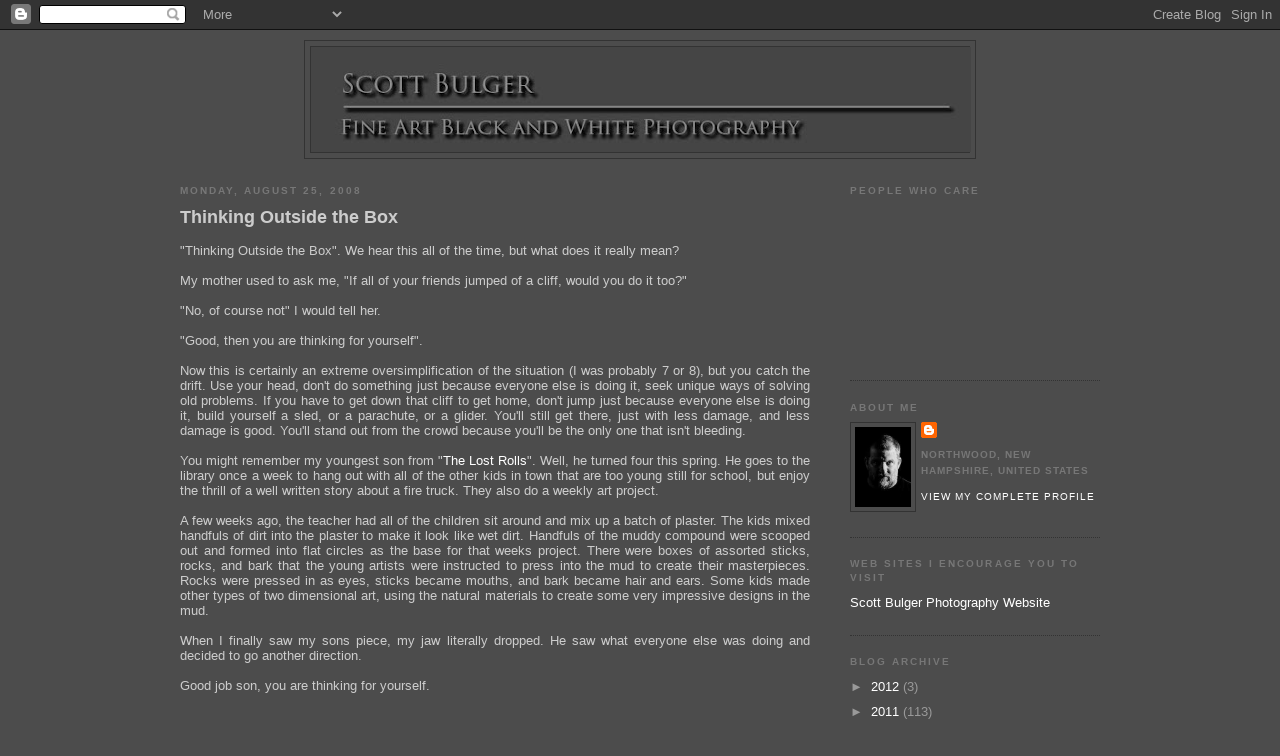

--- FILE ---
content_type: text/html; charset=UTF-8
request_url: https://scottbulger.blogspot.com/2008/08/thinking-outside-box.html?showComment=1219811040000
body_size: 14792
content:
<!DOCTYPE html>
<html xmlns='http://www.w3.org/1999/xhtml' xmlns:b='http://www.google.com/2005/gml/b' xmlns:data='http://www.google.com/2005/gml/data' xmlns:expr='http://www.google.com/2005/gml/expr'>
<head>
<link href='https://www.blogger.com/static/v1/widgets/2944754296-widget_css_bundle.css' rel='stylesheet' type='text/css'/>
<meta content='text/html; charset=UTF-8' http-equiv='Content-Type'/>
<meta content='blogger' name='generator'/>
<link href='https://scottbulger.blogspot.com/favicon.ico' rel='icon' type='image/x-icon'/>
<link href='http://scottbulger.blogspot.com/2008/08/thinking-outside-box.html' rel='canonical'/>
<link rel="alternate" type="application/atom+xml" title="Scott Bulger Arts - Atom" href="https://scottbulger.blogspot.com/feeds/posts/default" />
<link rel="alternate" type="application/rss+xml" title="Scott Bulger Arts - RSS" href="https://scottbulger.blogspot.com/feeds/posts/default?alt=rss" />
<link rel="service.post" type="application/atom+xml" title="Scott Bulger Arts - Atom" href="https://www.blogger.com/feeds/6638125494757168894/posts/default" />

<link rel="alternate" type="application/atom+xml" title="Scott Bulger Arts - Atom" href="https://scottbulger.blogspot.com/feeds/3320418814949250989/comments/default" />
<!--Can't find substitution for tag [blog.ieCssRetrofitLinks]-->
<link href='http://i67.photobucket.com/albums/h282/smbulger/_DSC0028AB.jpg' rel='image_src'/>
<meta content='http://scottbulger.blogspot.com/2008/08/thinking-outside-box.html' property='og:url'/>
<meta content='Thinking Outside the Box' property='og:title'/>
<meta content='&quot;Thinking Outside the Box&quot;. We hear this all of the time, but what does it really mean? My mother used to ask me, &quot;If all of your friends ju...' property='og:description'/>
<meta content='https://lh3.googleusercontent.com/blogger_img_proxy/AEn0k_tpHTexL27RVolvKkjAGl00_EJzYEuau6nuzhAgTmfA4RRnFFM8_DU1L8EWLlsKDTXqCWgI1rHTovoph4_z7-JrXT5FtCP_yUmxanRDlYjSFPEjHnUxUqlZsaMMoKsxAZju=w1200-h630-p-k-no-nu' property='og:image'/>
<title>Scott Bulger Arts: Thinking Outside the Box</title>
<style id='page-skin-1' type='text/css'><!--
/*
-----------------------------------------------
Blogger Template Style
Name:     Minima Black
Designer: Douglas Bowman
URL:      www.stopdesign.com
Date:     26 Feb 2004
Updated by: Blogger Team
----------------------------------------------- */
/* Variable definitions
====================
<Variable name="bgcolor" description="Page Background Color"
type="color" default="#000">
<Variable name="textcolor" description="Text Color"
type="color" default="#ccc">
<Variable name="linkcolor" description="Link Color"
type="color" default="#9ad">
<Variable name="pagetitlecolor" description="Blog Title Color"
type="color" default="#ccc">
<Variable name="descriptioncolor" description="Blog Description Color"
type="color" default="#777">
<Variable name="titlecolor" description="Post Title Color"
type="color" default="#ad9">
<Variable name="bordercolor" description="Border Color"
type="color" default="#333">
<Variable name="sidebarcolor" description="Sidebar Title Color"
type="color" default="#777">
<Variable name="sidebartextcolor" description="Sidebar Text Color"
type="color" default="#999">
<Variable name="visitedlinkcolor" description="Visited Link Color"
type="color" default="#a7a">
<Variable name="bodyfont" description="Text Font"
type="font" default="normal normal 100% 'Trebuchet MS',Trebuchet,Verdana,Sans-serif">
<Variable name="headerfont" description="Sidebar Title Font"
type="font"
default="normal bold 78% 'Trebuchet MS',Trebuchet,Arial,Verdana,Sans-serif">
<Variable name="pagetitlefont" description="Blog Title Font"
type="font"
default="normal bold 200% 'Trebuchet MS',Trebuchet,Verdana,Sans-serif">
<Variable name="descriptionfont" description="Blog Description Font"
type="font"
default="normal normal 78% 'Trebuchet MS', Trebuchet, Verdana, Sans-serif">
<Variable name="postfooterfont" description="Post Footer Font"
type="font"
default="normal normal 78% 'Trebuchet MS', Trebuchet, Arial, Verdana, Sans-serif">
*/
/* Use this with templates/template-twocol.html */
body {
background:#4c4c4c;
margin:0;
color:#cccccc;
font: x-small "Trebuchet MS", Trebuchet, Verdana, Sans-serif;
font-size/* */:/**/small;
font-size: /**/small;
text-align: center;
}
a:link {
color:#ffffff;
text-decoration:none;
}
a:visited {
color:#666666;
text-decoration:none;
}
a:hover {
color:#cccccc;
text-decoration:underline;
}
a img {
border-width:0;
}
/* Header
-----------------------------------------------
*/
#header-wrapper {
width:670px;
margin:0 auto 10px;
border:1px solid #333333;
}
#header-inner {
background-position: center;
margin-left: auto;
margin-right: auto;
}
#header {
margin: 5px;
border: 1px solid #333333;
text-align: center;
color:#cccccc;
}
#header h1 {
margin:5px 5px 0;
padding:15px 20px .25em;
line-height:1.2em;
text-transform:uppercase;
letter-spacing:.2em;
font: normal bold 200% 'Trebuchet MS',Trebuchet,Verdana,Sans-serif;
}
#header a {
color:#cccccc;
text-decoration:none;
}
#header a:hover {
color:#cccccc;
}
#header .description {
margin:0 5px 5px;
padding:0 20px 15px;
max-width:700px;
text-transform:uppercase;
letter-spacing:.2em;
line-height: 1.4em;
font: normal normal 78% 'Trebuchet MS', Trebuchet, Verdana, Sans-serif;
color: #999999;
}
#header img {
margin-left: auto;
margin-right: auto;
}
/* Outer-Wrapper
----------------------------------------------- */
#outer-wrapper {
width: 920px;
margin:0 auto;
padding:10px;
text-align:left;
font: normal normal 100% 'Trebuchet MS',Trebuchet,Verdana,Sans-serif;
}
#main-wrapper {
width: 630px;
float: left;
word-wrap: break-word; /* fix for long text breaking sidebar float in IE */
overflow: hidden;     /* fix for long non-text content breaking IE sidebar float */
}
#sidebar-wrapper {
width: 250px;
float: right;
word-wrap: break-word; /* fix for long text breaking sidebar float in IE */
overflow: hidden;     /* fix for long non-text content breaking IE sidebar float */
}
/* Headings
----------------------------------------------- */
h2 {
margin:1.5em 0 .75em;
font:normal bold 78% 'Trebuchet MS',Trebuchet,Arial,Verdana,Sans-serif;
line-height: 1.4em;
text-transform:uppercase;
letter-spacing:.2em;
color:#777777;
}
/* Posts
-----------------------------------------------
*/
h2.date-header {
margin:1.5em 0 .5em;
}
.post {
margin:.5em 0 1.5em;
border-bottom:1px dotted #333333;
padding-bottom:1.5em;
}
.post h3 {
margin:.25em 0 0;
padding:0 0 4px;
font-size:140%;
font-weight:normal;
line-height:1.4em;
color:#cccccc;
}
.post h3 a, .post h3 a:visited, .post h3 strong {
display:block;
text-decoration:none;
color:#cccccc;
font-weight:bold;
}
.post h3 strong, .post h3 a:hover {
color:#cccccc;
}
.post p {
margin:0 0 .75em;
line-height:1.6em;
}
.post-footer {
margin: .75em 0;
color:#777777;
text-transform:uppercase;
letter-spacing:.1em;
font: normal normal 78% 'Trebuchet MS', Trebuchet, Arial, Verdana, Sans-serif;
line-height: 1.4em;
}
.comment-link {
margin-left:.6em;
}
.post img {
padding:4px;
border:1px solid #333333;
}
.post blockquote {
margin:1em 20px;
}
.post blockquote p {
margin:.75em 0;
}
/* Comments
----------------------------------------------- */
#comments h4 {
margin:1em 0;
font-weight: bold;
line-height: 1.4em;
text-transform:uppercase;
letter-spacing:.2em;
color: #777777;
}
#comments-block {
margin:1em 0 1.5em;
line-height:1.6em;
}
#comments-block .comment-author {
margin:.5em 0;
}
#comments-block .comment-body {
margin:.25em 0 0;
}
#comments-block .comment-footer {
margin:-.25em 0 2em;
line-height: 1.4em;
text-transform:uppercase;
letter-spacing:.1em;
}
#comments-block .comment-body p {
margin:0 0 .75em;
}
.deleted-comment {
font-style:italic;
color:gray;
}
.feed-links {
clear: both;
line-height: 2.5em;
}
#blog-pager-newer-link {
float: left;
}
#blog-pager-older-link {
float: right;
}
#blog-pager {
text-align: center;
}
/* Sidebar Content
----------------------------------------------- */
.sidebar {
color: #999999;
line-height: 1.5em;
}
.sidebar ul {
list-style:none;
margin:0 0 0;
padding:0 0 0;
}
.sidebar li {
margin:0;
padding:0 0 .25em 15px;
text-indent:-15px;
line-height:1.5em;
}
.sidebar .widget, .main .widget {
border-bottom:1px dotted #333333;
margin:0 0 1.5em;
padding:0 0 1.5em;
}
.main .Blog {
border-bottom-width: 0;
}
/* Profile
----------------------------------------------- */
.profile-img {
float: left;
margin: 0 5px 5px 0;
padding: 4px;
border: 1px solid #333333;
}
.profile-data {
margin:0;
text-transform:uppercase;
letter-spacing:.1em;
font: normal normal 78% 'Trebuchet MS', Trebuchet, Arial, Verdana, Sans-serif;
color: #777777;
font-weight: bold;
line-height: 1.6em;
}
.profile-datablock {
margin:.5em 0 .5em;
}
.profile-textblock {
margin: 0.5em 0;
line-height: 1.6em;
}
.profile-link {
font: normal normal 78% 'Trebuchet MS', Trebuchet, Arial, Verdana, Sans-serif;
text-transform: uppercase;
letter-spacing: .1em;
}
/* Footer
----------------------------------------------- */
#footer {
width:660px;
clear:both;
margin:0 auto;
padding-top:15px;
line-height: 1.6em;
text-transform:uppercase;
letter-spacing:.1em;
text-align: center;
}
/** Page structure tweaks for layout editor wireframe */
body#layout #header {
margin-left: 0px;
margin-right: 0px;
}

--></style>
<META content='B7fbk3v2Vrtd5HNLf5fZLlP' name='blogburst-verify'></META>
<link href='https://www.blogger.com/dyn-css/authorization.css?targetBlogID=6638125494757168894&amp;zx=c66ab5b6-bf62-4908-9f4e-6644b9fe0a0b' media='none' onload='if(media!=&#39;all&#39;)media=&#39;all&#39;' rel='stylesheet'/><noscript><link href='https://www.blogger.com/dyn-css/authorization.css?targetBlogID=6638125494757168894&amp;zx=c66ab5b6-bf62-4908-9f4e-6644b9fe0a0b' rel='stylesheet'/></noscript>
<meta name='google-adsense-platform-account' content='ca-host-pub-1556223355139109'/>
<meta name='google-adsense-platform-domain' content='blogspot.com'/>

<!-- data-ad-client=ca-pub-8381834793353013 -->

</head>
<body>
<div class='navbar section' id='navbar'><div class='widget Navbar' data-version='1' id='Navbar1'><script type="text/javascript">
    function setAttributeOnload(object, attribute, val) {
      if(window.addEventListener) {
        window.addEventListener('load',
          function(){ object[attribute] = val; }, false);
      } else {
        window.attachEvent('onload', function(){ object[attribute] = val; });
      }
    }
  </script>
<div id="navbar-iframe-container"></div>
<script type="text/javascript" src="https://apis.google.com/js/platform.js"></script>
<script type="text/javascript">
      gapi.load("gapi.iframes:gapi.iframes.style.bubble", function() {
        if (gapi.iframes && gapi.iframes.getContext) {
          gapi.iframes.getContext().openChild({
              url: 'https://www.blogger.com/navbar/6638125494757168894?po\x3d3320418814949250989\x26origin\x3dhttps://scottbulger.blogspot.com',
              where: document.getElementById("navbar-iframe-container"),
              id: "navbar-iframe"
          });
        }
      });
    </script><script type="text/javascript">
(function() {
var script = document.createElement('script');
script.type = 'text/javascript';
script.src = '//pagead2.googlesyndication.com/pagead/js/google_top_exp.js';
var head = document.getElementsByTagName('head')[0];
if (head) {
head.appendChild(script);
}})();
</script>
</div></div>
<div id='outer-wrapper'><div id='wrap2'>
<!-- skip links for text browsers -->
<span id='skiplinks' style='display:none;'>
<a href='#main'>skip to main </a> |
      <a href='#sidebar'>skip to sidebar</a>
</span>
<div id='header-wrapper'>
<div class='header section' id='header'><div class='widget Header' data-version='1' id='Header1'>
<div id='header-inner'>
<a href='https://scottbulger.blogspot.com/' style='display: block'>
<img alt="Scott Bulger Arts" height="105px; " id="Header1_headerimg" src="//1.bp.blogspot.com/_qnEkKOBFX40/S_vSw8FAeqI/AAAAAAAAAvk/WgYYkEaV9zU/S660/Page+Header.jpg" style="display: block" width="660px; ">
</a>
</div>
</div></div>
</div>
<div id='content-wrapper'>
<div id='crosscol-wrapper' style='text-align:center'>
<div class='crosscol no-items section' id='crosscol'></div>
</div>
<div id='main-wrapper'>
<div class='main section' id='main'><div class='widget Blog' data-version='1' id='Blog1'>
<div class='blog-posts hfeed'>

          <div class="date-outer">
        
<h2 class='date-header'><span>Monday, August 25, 2008</span></h2>

          <div class="date-posts">
        
<div class='post-outer'>
<div class='post'>
<a name='3320418814949250989'></a>
<h3 class='post-title'>
<a href='https://scottbulger.blogspot.com/2008/08/thinking-outside-box.html'>Thinking Outside the Box</a>
</h3>
<div class='post-header-line-1'></div>
<div class='post-body'>
<p><div style="text-align: justify;">"Thinking Outside the Box". We hear this all of the time, but what does it really mean?<br /><br />My mother used to ask me, "If all of your friends jumped of a cliff, would you do it too?"<br /><br />"No, of course not" I would tell her.<br /><br />"Good, then you are thinking for yourself".<br /><br />Now this is certainly an extreme oversimplification of the situation (I was probably 7 or 8), but you catch the drift. Use your head, don't do something just because everyone else is doing it, seek unique ways of solving old problems. If you have to get down that cliff to get home, don't jump just because everyone else is doing it, build yourself a sled, or a parachute, or a glider. You'll still get there, just with less damage, and less damage is good. You'll stand out from the crowd because you'll be the only one that isn't bleeding.<br /><br />You might remember my youngest son from "<a href="http://scottbulger.blogspot.com/2008/08/lost-rolls.html">The Lost Rolls</a>". Well, he turned four this spring. He goes to the library once a week to hang out with all of the other kids in town that are too young still for school, but enjoy the thrill of a well written story about a fire truck. They also do a weekly art project.<br /><br />A few weeks ago, the teacher had all of the children sit around and mix up a batch of plaster. The kids mixed handfuls of dirt into the plaster to make it look like wet dirt. Handfuls of the muddy compound were scooped out and formed into flat circles as the base for that weeks project. There were boxes of assorted sticks, rocks, and bark that the young artists were instructed to press into the mud to create their masterpieces. Rocks were pressed in as eyes, sticks became mouths, and bark became hair and ears. Some kids made other types of two dimensional art, using the natural materials to create some very impressive designs in the mud.<br /><br />When I finally saw my sons piece, my jaw literally dropped. He saw what everyone else was doing and decided to go another direction.<br /><br />Good job son, you are thinking for yourself.<br /></div><br /><center><br /><img alt="Scott bulger Photography Blog" src="https://lh3.googleusercontent.com/blogger_img_proxy/AEn0k_tpHTexL27RVolvKkjAGl00_EJzYEuau6nuzhAgTmfA4RRnFFM8_DU1L8EWLlsKDTXqCWgI1rHTovoph4_z7-JrXT5FtCP_yUmxanRDlYjSFPEjHnUxUqlZsaMMoKsxAZju=s0-d"><br /><span style="font-size:78%;">He calls it his "forest".</span><br /><br /><br /></center></p>
<div style='clear: both;'></div>
</div>
<div class='post-footer'>
<p class='post-footer-line post-footer-line-1'><span class='post-author'>
Posted by
Scott Bulger Photography
</span>
<span class='post-timestamp'>
at
<a class='timestamp-link' href='https://scottbulger.blogspot.com/2008/08/thinking-outside-box.html' title='permanent link'>7:29&#8239;PM</a>
</span>
<span class='post-comment-link'>
</span>
<span class='post-icons'>
<span class='item-action'>
<a href='https://www.blogger.com/email-post/6638125494757168894/3320418814949250989' title='Email Post'>
<span class='email-post-icon'>&#160;</span>
</a>
</span>
<span class='item-control blog-admin pid-727703977'>
<a href='https://www.blogger.com/post-edit.g?blogID=6638125494757168894&postID=3320418814949250989&from=pencil' title='Edit Post'>
<img alt='' class='icon-action' height='18' src='https://resources.blogblog.com/img/icon18_edit_allbkg.gif' width='18'/>
</a>
</span>
</span>
<span class='post-backlinks post-comment-link'>
</span>
</p>
<p class='post-footer-line post-footer-line-2'><span class='post-labels'>
Labels:
<a href='https://scottbulger.blogspot.com/search/label/art' rel='tag'>art</a>,
<a href='https://scottbulger.blogspot.com/search/label/think%20outside%20the%20box' rel='tag'>think outside the box</a>
</span>
</p>
<p class='post-footer-line post-footer-line-3'></p>
</div>
</div>
<div class='comments' id='comments'>
<a name='comments'></a>
<h4>18 comments:</h4>
<div id='Blog1_comments-block-wrapper'>
<dl class='avatar-comment-indent' id='comments-block'>
<dt class='comment-author ' id='c4802330781042949929'>
<a name='c4802330781042949929'></a>
<div class="avatar-image-container avatar-stock"><span dir="ltr"><a href="https://www.blogger.com/profile/15102086160370234236" target="" rel="nofollow" onclick="" class="avatar-hovercard" id="av-4802330781042949929-15102086160370234236"><img src="//www.blogger.com/img/blogger_logo_round_35.png" width="35" height="35" alt="" title="Unknown">

</a></span></div>
<a href='https://www.blogger.com/profile/15102086160370234236' rel='nofollow'>Unknown</a>
said...
</dt>
<dd class='comment-body' id='Blog1_cmt-4802330781042949929'>
<p>
I taught elementary school for several years and I loved when my students would create awesome things.  This is definitely awesome!  I love it.  Such talent!!<BR/><BR/>Barbara from MS
</p>
</dd>
<dd class='comment-footer'>
<span class='comment-timestamp'>
<a href='https://scottbulger.blogspot.com/2008/08/thinking-outside-box.html?showComment=1219720920000#c4802330781042949929' title='comment permalink'>
August 25, 2008 at 8:22&#8239;PM
</a>
<span class='item-control blog-admin pid-575830822'>
<a class='comment-delete' href='https://www.blogger.com/comment/delete/6638125494757168894/4802330781042949929' title='Delete Comment'>
<img src='https://resources.blogblog.com/img/icon_delete13.gif'/>
</a>
</span>
</span>
</dd>
<dt class='comment-author ' id='c6973686266063724021'>
<a name='c6973686266063724021'></a>
<div class="avatar-image-container avatar-stock"><span dir="ltr"><img src="//resources.blogblog.com/img/blank.gif" width="35" height="35" alt="" title="Anonymous">

</span></div>
Anonymous
said...
</dt>
<dd class='comment-body' id='Blog1_cmt-6973686266063724021'>
<p>
Wow!  When is he opening his Etsy shop?:) <BR/>Isn't it the greatest feeling, when you know that you've given them the confidence to do their own thing!
</p>
</dd>
<dd class='comment-footer'>
<span class='comment-timestamp'>
<a href='https://scottbulger.blogspot.com/2008/08/thinking-outside-box.html?showComment=1219740240000#c6973686266063724021' title='comment permalink'>
August 26, 2008 at 1:44&#8239;AM
</a>
<span class='item-control blog-admin pid-1345702777'>
<a class='comment-delete' href='https://www.blogger.com/comment/delete/6638125494757168894/6973686266063724021' title='Delete Comment'>
<img src='https://resources.blogblog.com/img/icon_delete13.gif'/>
</a>
</span>
</span>
</dd>
<dt class='comment-author ' id='c4032745543462085663'>
<a name='c4032745543462085663'></a>
<div class="avatar-image-container vcard"><span dir="ltr"><a href="https://www.blogger.com/profile/16518924935562074283" target="" rel="nofollow" onclick="" class="avatar-hovercard" id="av-4032745543462085663-16518924935562074283"><img src="https://resources.blogblog.com/img/blank.gif" width="35" height="35" class="delayLoad" style="display: none;" longdesc="//blogger.googleusercontent.com/img/b/R29vZ2xl/AVvXsEgBAATd6t2MllZljxnWxnkqVZgHKv1qdBKJ8KSq4oAkRutWI4ol8ELYxUX6fwpwCH0C0NqUhmvQJ_vXw7VyEGUAm8_1dP8tzXmwNoGx7j87nCDpRv5yzSODynu0A6usbNU/s45-c/tealthreepiece_200px.jpg" alt="" title="formfireglassworks">

<noscript><img src="//blogger.googleusercontent.com/img/b/R29vZ2xl/AVvXsEgBAATd6t2MllZljxnWxnkqVZgHKv1qdBKJ8KSq4oAkRutWI4ol8ELYxUX6fwpwCH0C0NqUhmvQJ_vXw7VyEGUAm8_1dP8tzXmwNoGx7j87nCDpRv5yzSODynu0A6usbNU/s45-c/tealthreepiece_200px.jpg" width="35" height="35" class="photo" alt=""></noscript></a></span></div>
<a href='https://www.blogger.com/profile/16518924935562074283' rel='nofollow'>formfireglassworks</a>
said...
</dt>
<dd class='comment-body' id='Blog1_cmt-4032745543462085663'>
<p>
Wonderful - you should be immensely proud!
</p>
</dd>
<dd class='comment-footer'>
<span class='comment-timestamp'>
<a href='https://scottbulger.blogspot.com/2008/08/thinking-outside-box.html?showComment=1219750020000#c4032745543462085663' title='comment permalink'>
August 26, 2008 at 4:27&#8239;AM
</a>
<span class='item-control blog-admin pid-279123423'>
<a class='comment-delete' href='https://www.blogger.com/comment/delete/6638125494757168894/4032745543462085663' title='Delete Comment'>
<img src='https://resources.blogblog.com/img/icon_delete13.gif'/>
</a>
</span>
</span>
</dd>
<dt class='comment-author ' id='c1142983481408248690'>
<a name='c1142983481408248690'></a>
<div class="avatar-image-container avatar-stock"><span dir="ltr"><img src="//resources.blogblog.com/img/blank.gif" width="35" height="35" alt="" title="Anonymous">

</span></div>
Anonymous
said...
</dt>
<dd class='comment-body' id='Blog1_cmt-1142983481408248690'>
<p>
He's going to be like his dad! :=)  I'm so sorry I haven't been by in a while.  I've been trying to at least leave comments if I see someone has added new photos.  <BR/><BR/>Your son is blessed with a great dad!  <BR/><BR/>Best wishes,<BR/>Kelley<BR/>(Condesa)
</p>
</dd>
<dd class='comment-footer'>
<span class='comment-timestamp'>
<a href='https://scottbulger.blogspot.com/2008/08/thinking-outside-box.html?showComment=1219755360000#c1142983481408248690' title='comment permalink'>
August 26, 2008 at 5:56&#8239;AM
</a>
<span class='item-control blog-admin pid-1345702777'>
<a class='comment-delete' href='https://www.blogger.com/comment/delete/6638125494757168894/1142983481408248690' title='Delete Comment'>
<img src='https://resources.blogblog.com/img/icon_delete13.gif'/>
</a>
</span>
</span>
</dd>
<dt class='comment-author ' id='c3544575115510809470'>
<a name='c3544575115510809470'></a>
<div class="avatar-image-container avatar-stock"><span dir="ltr"><img src="//resources.blogblog.com/img/blank.gif" width="35" height="35" alt="" title="Anonymous">

</span></div>
Anonymous
said...
</dt>
<dd class='comment-body' id='Blog1_cmt-3544575115510809470'>
<p>
May he hold onto that mode of thinking for the rest of his years! : ) S
</p>
</dd>
<dd class='comment-footer'>
<span class='comment-timestamp'>
<a href='https://scottbulger.blogspot.com/2008/08/thinking-outside-box.html?showComment=1219758660000#c3544575115510809470' title='comment permalink'>
August 26, 2008 at 6:51&#8239;AM
</a>
<span class='item-control blog-admin pid-1345702777'>
<a class='comment-delete' href='https://www.blogger.com/comment/delete/6638125494757168894/3544575115510809470' title='Delete Comment'>
<img src='https://resources.blogblog.com/img/icon_delete13.gif'/>
</a>
</span>
</span>
</dd>
<dt class='comment-author ' id='c6156999841818598113'>
<a name='c6156999841818598113'></a>
<div class="avatar-image-container avatar-stock"><span dir="ltr"><img src="//resources.blogblog.com/img/blank.gif" width="35" height="35" alt="" title="Anonymous">

</span></div>
Anonymous
said...
</dt>
<dd class='comment-body' id='Blog1_cmt-6156999841818598113'>
<p>
obviously an independent thinker - which is no bad thing!
</p>
</dd>
<dd class='comment-footer'>
<span class='comment-timestamp'>
<a href='https://scottbulger.blogspot.com/2008/08/thinking-outside-box.html?showComment=1219774260000#c6156999841818598113' title='comment permalink'>
August 26, 2008 at 11:11&#8239;AM
</a>
<span class='item-control blog-admin pid-1345702777'>
<a class='comment-delete' href='https://www.blogger.com/comment/delete/6638125494757168894/6156999841818598113' title='Delete Comment'>
<img src='https://resources.blogblog.com/img/icon_delete13.gif'/>
</a>
</span>
</span>
</dd>
<dt class='comment-author ' id='c3183625876741342595'>
<a name='c3183625876741342595'></a>
<div class="avatar-image-container avatar-stock"><span dir="ltr"><img src="//resources.blogblog.com/img/blank.gif" width="35" height="35" alt="" title="Anonymous">

</span></div>
Anonymous
said...
</dt>
<dd class='comment-body' id='Blog1_cmt-3183625876741342595'>
<p>
How proud you must be! Looks like you may have a future artist in your home. <BR/><BR/>Scout, my 4 year old, has really gotten into drawing lately. I have been so impressed with her so I know how you feel. All of my children were given a special gift for the arts. <BR/><BR/>"The apple doesn't fall far from the tree." <BR/><BR/>As for thinking outside the box, I feel like I have done that since early childhood and I hope that I never loose it. Hopefully your son won't either!
</p>
</dd>
<dd class='comment-footer'>
<span class='comment-timestamp'>
<a href='https://scottbulger.blogspot.com/2008/08/thinking-outside-box.html?showComment=1219780740000#c3183625876741342595' title='comment permalink'>
August 26, 2008 at 12:59&#8239;PM
</a>
<span class='item-control blog-admin pid-1345702777'>
<a class='comment-delete' href='https://www.blogger.com/comment/delete/6638125494757168894/3183625876741342595' title='Delete Comment'>
<img src='https://resources.blogblog.com/img/icon_delete13.gif'/>
</a>
</span>
</span>
</dd>
<dt class='comment-author ' id='c5844783387753796059'>
<a name='c5844783387753796059'></a>
<div class="avatar-image-container vcard"><span dir="ltr"><a href="https://www.blogger.com/profile/06356853693361363148" target="" rel="nofollow" onclick="" class="avatar-hovercard" id="av-5844783387753796059-06356853693361363148"><img src="https://resources.blogblog.com/img/blank.gif" width="35" height="35" class="delayLoad" style="display: none;" longdesc="//blogger.googleusercontent.com/img/b/R29vZ2xl/AVvXsEhQJR4zXDEsMYdveyRX8-4N-gGIigQ4tfy_qrsGXc4b-vTWIYuFMkvTwXPqA8AR8G0pdSHm5GNWAPDds3oMafDCjHUCMRChNDq6RlO-aHuSaTUaZTO3wcjsW5nwfZ4qRw/s45-c/iPhone+087BW.jpg" alt="" title="KIM EDWARDS">

<noscript><img src="//blogger.googleusercontent.com/img/b/R29vZ2xl/AVvXsEhQJR4zXDEsMYdveyRX8-4N-gGIigQ4tfy_qrsGXc4b-vTWIYuFMkvTwXPqA8AR8G0pdSHm5GNWAPDds3oMafDCjHUCMRChNDq6RlO-aHuSaTUaZTO3wcjsW5nwfZ4qRw/s45-c/iPhone+087BW.jpg" width="35" height="35" class="photo" alt=""></noscript></a></span></div>
<a href='https://www.blogger.com/profile/06356853693361363148' rel='nofollow'>KIM EDWARDS</a>
said...
</dt>
<dd class='comment-body' id='Blog1_cmt-5844783387753796059'>
<p>
Did you expect anything less? An artist is born! Architecture perhaps?
</p>
</dd>
<dd class='comment-footer'>
<span class='comment-timestamp'>
<a href='https://scottbulger.blogspot.com/2008/08/thinking-outside-box.html?showComment=1219802880000#c5844783387753796059' title='comment permalink'>
August 26, 2008 at 7:08&#8239;PM
</a>
<span class='item-control blog-admin pid-1192255087'>
<a class='comment-delete' href='https://www.blogger.com/comment/delete/6638125494757168894/5844783387753796059' title='Delete Comment'>
<img src='https://resources.blogblog.com/img/icon_delete13.gif'/>
</a>
</span>
</span>
</dd>
<dt class='comment-author ' id='c2335806279635599174'>
<a name='c2335806279635599174'></a>
<div class="avatar-image-container vcard"><span dir="ltr"><a href="https://www.blogger.com/profile/11287650090988053358" target="" rel="nofollow" onclick="" class="avatar-hovercard" id="av-2335806279635599174-11287650090988053358"><img src="https://resources.blogblog.com/img/blank.gif" width="35" height="35" class="delayLoad" style="display: none;" longdesc="//1.bp.blogspot.com/_l_D_3wWnJK0/Sax_q3pnNXI/AAAAAAAAAMk/QjipLjuSvEU/S45-s35/7156small.jpg" alt="" title="Will Michael Photography">

<noscript><img src="//1.bp.blogspot.com/_l_D_3wWnJK0/Sax_q3pnNXI/AAAAAAAAAMk/QjipLjuSvEU/S45-s35/7156small.jpg" width="35" height="35" class="photo" alt=""></noscript></a></span></div>
<a href='https://www.blogger.com/profile/11287650090988053358' rel='nofollow'>Will Michael Photography</a>
said...
</dt>
<dd class='comment-body' id='Blog1_cmt-2335806279635599174'>
<p>
Truly awesome! Really and truly. It's a masterpiece.
</p>
</dd>
<dd class='comment-footer'>
<span class='comment-timestamp'>
<a href='https://scottbulger.blogspot.com/2008/08/thinking-outside-box.html?showComment=1219811040000#c2335806279635599174' title='comment permalink'>
August 26, 2008 at 9:24&#8239;PM
</a>
<span class='item-control blog-admin pid-214915679'>
<a class='comment-delete' href='https://www.blogger.com/comment/delete/6638125494757168894/2335806279635599174' title='Delete Comment'>
<img src='https://resources.blogblog.com/img/icon_delete13.gif'/>
</a>
</span>
</span>
</dd>
<dt class='comment-author ' id='c534527749769544856'>
<a name='c534527749769544856'></a>
<div class="avatar-image-container vcard"><span dir="ltr"><a href="https://www.blogger.com/profile/03044470361875281623" target="" rel="nofollow" onclick="" class="avatar-hovercard" id="av-534527749769544856-03044470361875281623"><img src="https://resources.blogblog.com/img/blank.gif" width="35" height="35" class="delayLoad" style="display: none;" longdesc="//blogger.googleusercontent.com/img/b/R29vZ2xl/AVvXsEgZxZSVkjm3S7FMfQk9ykBrykNQb1zFhXAqsJrNHra8pEYJbEgrCQWX2Lqb77-PzKnT_2SlqUFLH5ZlCO4OG3qRMa-C1P6BR9WlHkTpRD3iOq41RQH5992hfcp83y3o0TE/s45-c/JFS-LogoForEtsy2010.jpg" alt="" title="Judi FitzPatrick">

<noscript><img src="//blogger.googleusercontent.com/img/b/R29vZ2xl/AVvXsEgZxZSVkjm3S7FMfQk9ykBrykNQb1zFhXAqsJrNHra8pEYJbEgrCQWX2Lqb77-PzKnT_2SlqUFLH5ZlCO4OG3qRMa-C1P6BR9WlHkTpRD3iOq41RQH5992hfcp83y3o0TE/s45-c/JFS-LogoForEtsy2010.jpg" width="35" height="35" class="photo" alt=""></noscript></a></span></div>
<a href='https://www.blogger.com/profile/03044470361875281623' rel='nofollow'>Judi FitzPatrick</a>
said...
</dt>
<dd class='comment-body' id='Blog1_cmt-534527749769544856'>
<p>
I'm impressed by his work and your beautiful photograph of his work - a wonderful combination.
</p>
</dd>
<dd class='comment-footer'>
<span class='comment-timestamp'>
<a href='https://scottbulger.blogspot.com/2008/08/thinking-outside-box.html?showComment=1219866300000#c534527749769544856' title='comment permalink'>
August 27, 2008 at 12:45&#8239;PM
</a>
<span class='item-control blog-admin pid-1837683587'>
<a class='comment-delete' href='https://www.blogger.com/comment/delete/6638125494757168894/534527749769544856' title='Delete Comment'>
<img src='https://resources.blogblog.com/img/icon_delete13.gif'/>
</a>
</span>
</span>
</dd>
<dt class='comment-author ' id='c5614762754202344837'>
<a name='c5614762754202344837'></a>
<div class="avatar-image-container vcard"><span dir="ltr"><a href="https://www.blogger.com/profile/07448494875643544760" target="" rel="nofollow" onclick="" class="avatar-hovercard" id="av-5614762754202344837-07448494875643544760"><img src="https://resources.blogblog.com/img/blank.gif" width="35" height="35" class="delayLoad" style="display: none;" longdesc="//blogger.googleusercontent.com/img/b/R29vZ2xl/AVvXsEjGwG7VlwlQmSzSGhP1HUl-uzG1pXHekBE1y9yIx8fmD8EGAAMOdPlwOqGOAlCedBPFvVeqN2GrQUufqGsY8MzIpcJp41cO5cLe_HqV-koCIA4mQr5cvacoV5q9F5GZzQ/s45-c/eyecon.jpg" alt="" title="Crash">

<noscript><img src="//blogger.googleusercontent.com/img/b/R29vZ2xl/AVvXsEjGwG7VlwlQmSzSGhP1HUl-uzG1pXHekBE1y9yIx8fmD8EGAAMOdPlwOqGOAlCedBPFvVeqN2GrQUufqGsY8MzIpcJp41cO5cLe_HqV-koCIA4mQr5cvacoV5q9F5GZzQ/s45-c/eyecon.jpg" width="35" height="35" class="photo" alt=""></noscript></a></span></div>
<a href='https://www.blogger.com/profile/07448494875643544760' rel='nofollow'>Crash</a>
said...
</dt>
<dd class='comment-body' id='Blog1_cmt-5614762754202344837'>
<p>
He is quite the little artist. It's encouraging to see that in younger people. :)  You must be proud, Dad.
</p>
</dd>
<dd class='comment-footer'>
<span class='comment-timestamp'>
<a href='https://scottbulger.blogspot.com/2008/08/thinking-outside-box.html?showComment=1219929300000#c5614762754202344837' title='comment permalink'>
August 28, 2008 at 6:15&#8239;AM
</a>
<span class='item-control blog-admin pid-423369805'>
<a class='comment-delete' href='https://www.blogger.com/comment/delete/6638125494757168894/5614762754202344837' title='Delete Comment'>
<img src='https://resources.blogblog.com/img/icon_delete13.gif'/>
</a>
</span>
</span>
</dd>
<dt class='comment-author ' id='c348874075388675885'>
<a name='c348874075388675885'></a>
<div class="avatar-image-container vcard"><span dir="ltr"><a href="https://www.blogger.com/profile/07422788758188500128" target="" rel="nofollow" onclick="" class="avatar-hovercard" id="av-348874075388675885-07422788758188500128"><img src="https://resources.blogblog.com/img/blank.gif" width="35" height="35" class="delayLoad" style="display: none;" longdesc="//1.bp.blogspot.com/_WL1XD77Jt24/S3mfUx-yetI/AAAAAAAABxw/JKqP6ugG33k/S45-s35/confetti1%2B125.jpg" alt="" title="Waterrose">

<noscript><img src="//1.bp.blogspot.com/_WL1XD77Jt24/S3mfUx-yetI/AAAAAAAABxw/JKqP6ugG33k/S45-s35/confetti1%2B125.jpg" width="35" height="35" class="photo" alt=""></noscript></a></span></div>
<a href='https://www.blogger.com/profile/07422788758188500128' rel='nofollow'>Waterrose</a>
said...
</dt>
<dd class='comment-body' id='Blog1_cmt-348874075388675885'>
<p>
That is great...hope you have that in a place of prominence...looks like the next budding artist!
</p>
</dd>
<dd class='comment-footer'>
<span class='comment-timestamp'>
<a href='https://scottbulger.blogspot.com/2008/08/thinking-outside-box.html?showComment=1220251440000#c348874075388675885' title='comment permalink'>
August 31, 2008 at 11:44&#8239;PM
</a>
<span class='item-control blog-admin pid-948380677'>
<a class='comment-delete' href='https://www.blogger.com/comment/delete/6638125494757168894/348874075388675885' title='Delete Comment'>
<img src='https://resources.blogblog.com/img/icon_delete13.gif'/>
</a>
</span>
</span>
</dd>
<dt class='comment-author ' id='c8041604455096830856'>
<a name='c8041604455096830856'></a>
<div class="avatar-image-container vcard"><span dir="ltr"><a href="https://www.blogger.com/profile/08425809129458460775" target="" rel="nofollow" onclick="" class="avatar-hovercard" id="av-8041604455096830856-08425809129458460775"><img src="https://resources.blogblog.com/img/blank.gif" width="35" height="35" class="delayLoad" style="display: none;" longdesc="//blogger.googleusercontent.com/img/b/R29vZ2xl/AVvXsEhpvYm89jDAvxKbUiXpttNTPBLYkEH9tyOSx2Ac7d_FIEewuDm2Bg2HZMIjp1n1h7OGnrqcdURIqL7tG6W_87ShS-YRQLImWjkyzX1DWkODrffnI33hbY_n7aTQGrTwkw4/s45-c/bobandsherrytruittavatar.png" alt="" title="Sherry">

<noscript><img src="//blogger.googleusercontent.com/img/b/R29vZ2xl/AVvXsEhpvYm89jDAvxKbUiXpttNTPBLYkEH9tyOSx2Ac7d_FIEewuDm2Bg2HZMIjp1n1h7OGnrqcdURIqL7tG6W_87ShS-YRQLImWjkyzX1DWkODrffnI33hbY_n7aTQGrTwkw4/s45-c/bobandsherrytruittavatar.png" width="35" height="35" class="photo" alt=""></noscript></a></span></div>
<a href='https://www.blogger.com/profile/08425809129458460775' rel='nofollow'>Sherry</a>
said...
</dt>
<dd class='comment-body' id='Blog1_cmt-8041604455096830856'>
<p>
"outside of the box", my kind of guy!<BR/><BR/>I love your new logo.
</p>
</dd>
<dd class='comment-footer'>
<span class='comment-timestamp'>
<a href='https://scottbulger.blogspot.com/2008/08/thinking-outside-box.html?showComment=1220808600000#c8041604455096830856' title='comment permalink'>
September 7, 2008 at 10:30&#8239;AM
</a>
<span class='item-control blog-admin pid-1492377013'>
<a class='comment-delete' href='https://www.blogger.com/comment/delete/6638125494757168894/8041604455096830856' title='Delete Comment'>
<img src='https://resources.blogblog.com/img/icon_delete13.gif'/>
</a>
</span>
</span>
</dd>
<dt class='comment-author ' id='c3856936960335648624'>
<a name='c3856936960335648624'></a>
<div class="avatar-image-container vcard"><span dir="ltr"><a href="https://www.blogger.com/profile/18436316626379347726" target="" rel="nofollow" onclick="" class="avatar-hovercard" id="av-3856936960335648624-18436316626379347726"><img src="https://resources.blogblog.com/img/blank.gif" width="35" height="35" class="delayLoad" style="display: none;" longdesc="//4.bp.blogspot.com/_v3jTr5GEEsA/SXpeQ1QcROI/AAAAAAAAAfA/-gFXU5dwHpg/S45-s35/new%2Bavatar%2B3.jpg" alt="" title="Inklings and Imprints">

<noscript><img src="//4.bp.blogspot.com/_v3jTr5GEEsA/SXpeQ1QcROI/AAAAAAAAAfA/-gFXU5dwHpg/S45-s35/new%2Bavatar%2B3.jpg" width="35" height="35" class="photo" alt=""></noscript></a></span></div>
<a href='https://www.blogger.com/profile/18436316626379347726' rel='nofollow'>Inklings and Imprints</a>
said...
</dt>
<dd class='comment-body' id='Blog1_cmt-3856936960335648624'>
<p>
wow - wonderful!
</p>
</dd>
<dd class='comment-footer'>
<span class='comment-timestamp'>
<a href='https://scottbulger.blogspot.com/2008/08/thinking-outside-box.html?showComment=1221064740000#c3856936960335648624' title='comment permalink'>
September 10, 2008 at 9:39&#8239;AM
</a>
<span class='item-control blog-admin pid-989478671'>
<a class='comment-delete' href='https://www.blogger.com/comment/delete/6638125494757168894/3856936960335648624' title='Delete Comment'>
<img src='https://resources.blogblog.com/img/icon_delete13.gif'/>
</a>
</span>
</span>
</dd>
<dt class='comment-author ' id='c2141939872515641720'>
<a name='c2141939872515641720'></a>
<div class="avatar-image-container vcard"><span dir="ltr"><a href="https://www.blogger.com/profile/05207168677141437148" target="" rel="nofollow" onclick="" class="avatar-hovercard" id="av-2141939872515641720-05207168677141437148"><img src="https://resources.blogblog.com/img/blank.gif" width="35" height="35" class="delayLoad" style="display: none;" longdesc="//blogger.googleusercontent.com/img/b/R29vZ2xl/AVvXsEiXYFdV4HaqQHVuCX7dyWMVQDzYW3kMog8SJzQhHabSEhSxE3teevOJw_vTnCA_0mWVasI6e7ywkrs3cjhyZvfcTC88VbQ5Bs2B8rYEYR2oM4DEGTUsDv2jfEHMpjvi00w/s45-c/hippiestring_c.jpg" alt="" title="kim*">

<noscript><img src="//blogger.googleusercontent.com/img/b/R29vZ2xl/AVvXsEiXYFdV4HaqQHVuCX7dyWMVQDzYW3kMog8SJzQhHabSEhSxE3teevOJw_vTnCA_0mWVasI6e7ywkrs3cjhyZvfcTC88VbQ5Bs2B8rYEYR2oM4DEGTUsDv2jfEHMpjvi00w/s45-c/hippiestring_c.jpg" width="35" height="35" class="photo" alt=""></noscript></a></span></div>
<a href='https://www.blogger.com/profile/05207168677141437148' rel='nofollow'>kim*</a>
said...
</dt>
<dd class='comment-body' id='Blog1_cmt-2141939872515641720'>
<p>
i like this one. its very different.
</p>
</dd>
<dd class='comment-footer'>
<span class='comment-timestamp'>
<a href='https://scottbulger.blogspot.com/2008/08/thinking-outside-box.html?showComment=1221835500000#c2141939872515641720' title='comment permalink'>
September 19, 2008 at 7:45&#8239;AM
</a>
<span class='item-control blog-admin pid-57940703'>
<a class='comment-delete' href='https://www.blogger.com/comment/delete/6638125494757168894/2141939872515641720' title='Delete Comment'>
<img src='https://resources.blogblog.com/img/icon_delete13.gif'/>
</a>
</span>
</span>
</dd>
<dt class='comment-author ' id='c422446568587626090'>
<a name='c422446568587626090'></a>
<div class="avatar-image-container avatar-stock"><span dir="ltr"><img src="//resources.blogblog.com/img/blank.gif" width="35" height="35" alt="" title="Anonymous">

</span></div>
Anonymous
said...
</dt>
<dd class='comment-body' id='Blog1_cmt-422446568587626090'>
<p>
My gawd, this looks like something you would seen in the finest NY galleries. I can hardly believe it. I was stunned. I was scrolling down looking at all you truly intimate and remarkable photography tht you've done and when I saw this I stopped dead in my tracks and thought, "Oh my gawd what an amazing sculpture!" (And I had not yet read the story about your son and the school project). Boy, we not only miss what is all around us (I feel the same about that as you do), but we miss how truly truly brilliant children are. They ALL have amazing gifts...it's just a matter of whether adults have the ability to see those gifts in children. AND to top it off, if adults don't even see the ASTOUNDING world around them, how the heck are they going to see anything remarkable in children? They don't. So I bow to you for not only seeing the world but for seeing the world in your child. Bless you! Robin
</p>
</dd>
<dd class='comment-footer'>
<span class='comment-timestamp'>
<a href='https://scottbulger.blogspot.com/2008/08/thinking-outside-box.html?showComment=1225402080000#c422446568587626090' title='comment permalink'>
October 30, 2008 at 2:28&#8239;PM
</a>
<span class='item-control blog-admin pid-1345702777'>
<a class='comment-delete' href='https://www.blogger.com/comment/delete/6638125494757168894/422446568587626090' title='Delete Comment'>
<img src='https://resources.blogblog.com/img/icon_delete13.gif'/>
</a>
</span>
</span>
</dd>
<dt class='comment-author ' id='c580529623731263195'>
<a name='c580529623731263195'></a>
<div class="avatar-image-container avatar-stock"><span dir="ltr"><img src="//resources.blogblog.com/img/blank.gif" width="35" height="35" alt="" title="Anonymous">

</span></div>
Anonymous
said...
</dt>
<dd class='comment-body' id='Blog1_cmt-580529623731263195'>
<p>
Hello !.<br />You may , perhaps curious to know how one can manage to receive high yields .  <br />There is no need to invest much at first. You may start to get income  with as small sum of money as 20-100 dollars.  <br /><br />AimTrust is what you thought of all the time<br />The company incorporates an offshore structure with advanced asset management technologies in production and delivery of pipes for oil and gas. <br /><br />Its head office is in Panama with offices everywhere: In USA, Canada, Cyprus.<br />Do you want to become really rich in short time?  <br />That`s your choice That`s what you desire!<br /><br />I`m happy and lucky, I began to get income with the help of this company, <br />and I invite you to do the same.  It`s all about how to choose a proper partner who uses your money in a right way - that`s AimTrust!.<br />I make 2G daily, and what I started with was a funny sum of 500 bucks! <br />It`s easy to join , just click this link http://uhazumuzy.digitalzones.com/tygobymu.html<br />   and lucky you`re!  Let`s take this option together to feel the smell of real money
</p>
</dd>
<dd class='comment-footer'>
<span class='comment-timestamp'>
<a href='https://scottbulger.blogspot.com/2008/08/thinking-outside-box.html?showComment=1260154761975#c580529623731263195' title='comment permalink'>
December 6, 2009 at 6:59&#8239;PM
</a>
<span class='item-control blog-admin pid-1345702777'>
<a class='comment-delete' href='https://www.blogger.com/comment/delete/6638125494757168894/580529623731263195' title='Delete Comment'>
<img src='https://resources.blogblog.com/img/icon_delete13.gif'/>
</a>
</span>
</span>
</dd>
<dt class='comment-author ' id='c4500895786227532635'>
<a name='c4500895786227532635'></a>
<div class="avatar-image-container avatar-stock"><span dir="ltr"><img src="//resources.blogblog.com/img/blank.gif" width="35" height="35" alt="" title="Anonymous">

</span></div>
Anonymous
said...
</dt>
<dd class='comment-body' id='Blog1_cmt-4500895786227532635'>
<p>
Cool article you got here. It would be great to read something more about that matter. Thank you for posting this data.<br />Sexy Lady<br /><a href="http://www.baccaratgirls.com" rel="nofollow">UK escort</a>
</p>
</dd>
<dd class='comment-footer'>
<span class='comment-timestamp'>
<a href='https://scottbulger.blogspot.com/2008/08/thinking-outside-box.html?showComment=1260441990103#c4500895786227532635' title='comment permalink'>
December 10, 2009 at 2:46&#8239;AM
</a>
<span class='item-control blog-admin pid-1345702777'>
<a class='comment-delete' href='https://www.blogger.com/comment/delete/6638125494757168894/4500895786227532635' title='Delete Comment'>
<img src='https://resources.blogblog.com/img/icon_delete13.gif'/>
</a>
</span>
</span>
</dd>
</dl>
</div>
<p class='comment-footer'>
<a href='https://www.blogger.com/comment/fullpage/post/6638125494757168894/3320418814949250989' onclick=''>Post a Comment</a>
</p>
</div>
</div>

        </div></div>
      
</div>
<div class='blog-pager' id='blog-pager'>
<span id='blog-pager-newer-link'>
<a class='blog-pager-newer-link' href='https://scottbulger.blogspot.com/2008/09/three-days-in-acadia.html' id='Blog1_blog-pager-newer-link' title='Newer Post'>Newer Post</a>
</span>
<span id='blog-pager-older-link'>
<a class='blog-pager-older-link' href='https://scottbulger.blogspot.com/2008/08/image-critique-7.html' id='Blog1_blog-pager-older-link' title='Older Post'>Older Post</a>
</span>
<a class='home-link' href='https://scottbulger.blogspot.com/'>Home</a>
</div>
<div class='clear'></div>
<div class='post-feeds'>
<div class='feed-links'>
Subscribe to:
<a class='feed-link' href='https://scottbulger.blogspot.com/feeds/3320418814949250989/comments/default' target='_blank' type='application/atom+xml'>Post Comments (Atom)</a>
</div>
</div>
</div></div>
</div>
<div id='sidebar-wrapper'>
<div class='sidebar section' id='sidebar'><div class='widget Followers' data-version='1' id='Followers1'>
<h2 class='title'>People Who Care</h2>
<div class='widget-content'>
<div id='Followers1-wrapper'>
<div style='margin-right:2px;'>
<div><script type="text/javascript" src="https://apis.google.com/js/platform.js"></script>
<div id="followers-iframe-container"></div>
<script type="text/javascript">
    window.followersIframe = null;
    function followersIframeOpen(url) {
      gapi.load("gapi.iframes", function() {
        if (gapi.iframes && gapi.iframes.getContext) {
          window.followersIframe = gapi.iframes.getContext().openChild({
            url: url,
            where: document.getElementById("followers-iframe-container"),
            messageHandlersFilter: gapi.iframes.CROSS_ORIGIN_IFRAMES_FILTER,
            messageHandlers: {
              '_ready': function(obj) {
                window.followersIframe.getIframeEl().height = obj.height;
              },
              'reset': function() {
                window.followersIframe.close();
                followersIframeOpen("https://www.blogger.com/followers/frame/6638125494757168894?colors\x3dCgt0cmFuc3BhcmVudBILdHJhbnNwYXJlbnQaByM5OTk5OTkiByNmZmZmZmYqByM0YzRjNGMyByNjY2NjY2M6ByM5OTk5OTlCByNmZmZmZmZKByM5OTk5OTlSByNmZmZmZmZaC3RyYW5zcGFyZW50\x26pageSize\x3d21\x26hl\x3den\x26origin\x3dhttps://scottbulger.blogspot.com");
              },
              'open': function(url) {
                window.followersIframe.close();
                followersIframeOpen(url);
              }
            }
          });
        }
      });
    }
    followersIframeOpen("https://www.blogger.com/followers/frame/6638125494757168894?colors\x3dCgt0cmFuc3BhcmVudBILdHJhbnNwYXJlbnQaByM5OTk5OTkiByNmZmZmZmYqByM0YzRjNGMyByNjY2NjY2M6ByM5OTk5OTlCByNmZmZmZmZKByM5OTk5OTlSByNmZmZmZmZaC3RyYW5zcGFyZW50\x26pageSize\x3d21\x26hl\x3den\x26origin\x3dhttps://scottbulger.blogspot.com");
  </script></div>
</div>
</div>
<div class='clear'></div>
</div>
</div><div class='widget Profile' data-version='1' id='Profile1'>
<h2>About Me</h2>
<div class='widget-content'>
<a href='https://www.blogger.com/profile/01663431253636090294'><img alt='My photo' class='profile-img' height='80' src='//blogger.googleusercontent.com/img/b/R29vZ2xl/AVvXsEhyin7owskWSFS3g0JMh6eoMdGEvOXKHbGzACPnhI18xhFGKsb9isFgvwcBLga6DnDIdh6AypvwN2fAE2c2maoSA3sOHkHJCPLHNtXGIs2HrUPtntg2QS2fSGC_DSMxevQ/s1600/*' width='56'/></a>
<dl class='profile-datablock'>
<dt class='profile-data'>
<a class='profile-name-link g-profile' href='https://www.blogger.com/profile/01663431253636090294' rel='author' style='background-image: url(//www.blogger.com/img/logo-16.png);'>
</a>
</dt>
<dd class='profile-data'>Northwood, New Hampshire, United States</dd>
</dl>
<a class='profile-link' href='https://www.blogger.com/profile/01663431253636090294' rel='author'>View my complete profile</a>
<div class='clear'></div>
</div>
</div><div class='widget LinkList' data-version='1' id='LinkList2'>
<h2>Web Sites I Encourage You to Visit</h2>
<div class='widget-content'>
<ul>
<li><a href='http://www.scottbulger.com/'>Scott Bulger Photography Website</a></li>
</ul>
<div class='clear'></div>
</div>
</div><div class='widget BlogArchive' data-version='1' id='BlogArchive1'>
<h2>Blog Archive</h2>
<div class='widget-content'>
<div id='ArchiveList'>
<div id='BlogArchive1_ArchiveList'>
<ul class='hierarchy'>
<li class='archivedate collapsed'>
<a class='toggle' href='javascript:void(0)'>
<span class='zippy'>

        &#9658;&#160;
      
</span>
</a>
<a class='post-count-link' href='https://scottbulger.blogspot.com/2012/'>
2012
</a>
<span class='post-count' dir='ltr'>(3)</span>
<ul class='hierarchy'>
<li class='archivedate collapsed'>
<a class='toggle' href='javascript:void(0)'>
<span class='zippy'>

        &#9658;&#160;
      
</span>
</a>
<a class='post-count-link' href='https://scottbulger.blogspot.com/2012/01/'>
January
</a>
<span class='post-count' dir='ltr'>(3)</span>
</li>
</ul>
</li>
</ul>
<ul class='hierarchy'>
<li class='archivedate collapsed'>
<a class='toggle' href='javascript:void(0)'>
<span class='zippy'>

        &#9658;&#160;
      
</span>
</a>
<a class='post-count-link' href='https://scottbulger.blogspot.com/2011/'>
2011
</a>
<span class='post-count' dir='ltr'>(113)</span>
<ul class='hierarchy'>
<li class='archivedate collapsed'>
<a class='toggle' href='javascript:void(0)'>
<span class='zippy'>

        &#9658;&#160;
      
</span>
</a>
<a class='post-count-link' href='https://scottbulger.blogspot.com/2011/06/'>
June
</a>
<span class='post-count' dir='ltr'>(1)</span>
</li>
</ul>
<ul class='hierarchy'>
<li class='archivedate collapsed'>
<a class='toggle' href='javascript:void(0)'>
<span class='zippy'>

        &#9658;&#160;
      
</span>
</a>
<a class='post-count-link' href='https://scottbulger.blogspot.com/2011/05/'>
May
</a>
<span class='post-count' dir='ltr'>(1)</span>
</li>
</ul>
<ul class='hierarchy'>
<li class='archivedate collapsed'>
<a class='toggle' href='javascript:void(0)'>
<span class='zippy'>

        &#9658;&#160;
      
</span>
</a>
<a class='post-count-link' href='https://scottbulger.blogspot.com/2011/04/'>
April
</a>
<span class='post-count' dir='ltr'>(20)</span>
</li>
</ul>
<ul class='hierarchy'>
<li class='archivedate collapsed'>
<a class='toggle' href='javascript:void(0)'>
<span class='zippy'>

        &#9658;&#160;
      
</span>
</a>
<a class='post-count-link' href='https://scottbulger.blogspot.com/2011/03/'>
March
</a>
<span class='post-count' dir='ltr'>(16)</span>
</li>
</ul>
<ul class='hierarchy'>
<li class='archivedate collapsed'>
<a class='toggle' href='javascript:void(0)'>
<span class='zippy'>

        &#9658;&#160;
      
</span>
</a>
<a class='post-count-link' href='https://scottbulger.blogspot.com/2011/02/'>
February
</a>
<span class='post-count' dir='ltr'>(44)</span>
</li>
</ul>
<ul class='hierarchy'>
<li class='archivedate collapsed'>
<a class='toggle' href='javascript:void(0)'>
<span class='zippy'>

        &#9658;&#160;
      
</span>
</a>
<a class='post-count-link' href='https://scottbulger.blogspot.com/2011/01/'>
January
</a>
<span class='post-count' dir='ltr'>(31)</span>
</li>
</ul>
</li>
</ul>
<ul class='hierarchy'>
<li class='archivedate collapsed'>
<a class='toggle' href='javascript:void(0)'>
<span class='zippy'>

        &#9658;&#160;
      
</span>
</a>
<a class='post-count-link' href='https://scottbulger.blogspot.com/2010/'>
2010
</a>
<span class='post-count' dir='ltr'>(90)</span>
<ul class='hierarchy'>
<li class='archivedate collapsed'>
<a class='toggle' href='javascript:void(0)'>
<span class='zippy'>

        &#9658;&#160;
      
</span>
</a>
<a class='post-count-link' href='https://scottbulger.blogspot.com/2010/12/'>
December
</a>
<span class='post-count' dir='ltr'>(2)</span>
</li>
</ul>
<ul class='hierarchy'>
<li class='archivedate collapsed'>
<a class='toggle' href='javascript:void(0)'>
<span class='zippy'>

        &#9658;&#160;
      
</span>
</a>
<a class='post-count-link' href='https://scottbulger.blogspot.com/2010/11/'>
November
</a>
<span class='post-count' dir='ltr'>(30)</span>
</li>
</ul>
<ul class='hierarchy'>
<li class='archivedate collapsed'>
<a class='toggle' href='javascript:void(0)'>
<span class='zippy'>

        &#9658;&#160;
      
</span>
</a>
<a class='post-count-link' href='https://scottbulger.blogspot.com/2010/10/'>
October
</a>
<span class='post-count' dir='ltr'>(26)</span>
</li>
</ul>
<ul class='hierarchy'>
<li class='archivedate collapsed'>
<a class='toggle' href='javascript:void(0)'>
<span class='zippy'>

        &#9658;&#160;
      
</span>
</a>
<a class='post-count-link' href='https://scottbulger.blogspot.com/2010/09/'>
September
</a>
<span class='post-count' dir='ltr'>(10)</span>
</li>
</ul>
<ul class='hierarchy'>
<li class='archivedate collapsed'>
<a class='toggle' href='javascript:void(0)'>
<span class='zippy'>

        &#9658;&#160;
      
</span>
</a>
<a class='post-count-link' href='https://scottbulger.blogspot.com/2010/08/'>
August
</a>
<span class='post-count' dir='ltr'>(10)</span>
</li>
</ul>
<ul class='hierarchy'>
<li class='archivedate collapsed'>
<a class='toggle' href='javascript:void(0)'>
<span class='zippy'>

        &#9658;&#160;
      
</span>
</a>
<a class='post-count-link' href='https://scottbulger.blogspot.com/2010/07/'>
July
</a>
<span class='post-count' dir='ltr'>(4)</span>
</li>
</ul>
<ul class='hierarchy'>
<li class='archivedate collapsed'>
<a class='toggle' href='javascript:void(0)'>
<span class='zippy'>

        &#9658;&#160;
      
</span>
</a>
<a class='post-count-link' href='https://scottbulger.blogspot.com/2010/06/'>
June
</a>
<span class='post-count' dir='ltr'>(1)</span>
</li>
</ul>
<ul class='hierarchy'>
<li class='archivedate collapsed'>
<a class='toggle' href='javascript:void(0)'>
<span class='zippy'>

        &#9658;&#160;
      
</span>
</a>
<a class='post-count-link' href='https://scottbulger.blogspot.com/2010/05/'>
May
</a>
<span class='post-count' dir='ltr'>(4)</span>
</li>
</ul>
<ul class='hierarchy'>
<li class='archivedate collapsed'>
<a class='toggle' href='javascript:void(0)'>
<span class='zippy'>

        &#9658;&#160;
      
</span>
</a>
<a class='post-count-link' href='https://scottbulger.blogspot.com/2010/03/'>
March
</a>
<span class='post-count' dir='ltr'>(2)</span>
</li>
</ul>
<ul class='hierarchy'>
<li class='archivedate collapsed'>
<a class='toggle' href='javascript:void(0)'>
<span class='zippy'>

        &#9658;&#160;
      
</span>
</a>
<a class='post-count-link' href='https://scottbulger.blogspot.com/2010/01/'>
January
</a>
<span class='post-count' dir='ltr'>(1)</span>
</li>
</ul>
</li>
</ul>
<ul class='hierarchy'>
<li class='archivedate collapsed'>
<a class='toggle' href='javascript:void(0)'>
<span class='zippy'>

        &#9658;&#160;
      
</span>
</a>
<a class='post-count-link' href='https://scottbulger.blogspot.com/2009/'>
2009
</a>
<span class='post-count' dir='ltr'>(6)</span>
<ul class='hierarchy'>
<li class='archivedate collapsed'>
<a class='toggle' href='javascript:void(0)'>
<span class='zippy'>

        &#9658;&#160;
      
</span>
</a>
<a class='post-count-link' href='https://scottbulger.blogspot.com/2009/06/'>
June
</a>
<span class='post-count' dir='ltr'>(2)</span>
</li>
</ul>
<ul class='hierarchy'>
<li class='archivedate collapsed'>
<a class='toggle' href='javascript:void(0)'>
<span class='zippy'>

        &#9658;&#160;
      
</span>
</a>
<a class='post-count-link' href='https://scottbulger.blogspot.com/2009/04/'>
April
</a>
<span class='post-count' dir='ltr'>(1)</span>
</li>
</ul>
<ul class='hierarchy'>
<li class='archivedate collapsed'>
<a class='toggle' href='javascript:void(0)'>
<span class='zippy'>

        &#9658;&#160;
      
</span>
</a>
<a class='post-count-link' href='https://scottbulger.blogspot.com/2009/03/'>
March
</a>
<span class='post-count' dir='ltr'>(2)</span>
</li>
</ul>
<ul class='hierarchy'>
<li class='archivedate collapsed'>
<a class='toggle' href='javascript:void(0)'>
<span class='zippy'>

        &#9658;&#160;
      
</span>
</a>
<a class='post-count-link' href='https://scottbulger.blogspot.com/2009/01/'>
January
</a>
<span class='post-count' dir='ltr'>(1)</span>
</li>
</ul>
</li>
</ul>
<ul class='hierarchy'>
<li class='archivedate expanded'>
<a class='toggle' href='javascript:void(0)'>
<span class='zippy toggle-open'>

        &#9660;&#160;
      
</span>
</a>
<a class='post-count-link' href='https://scottbulger.blogspot.com/2008/'>
2008
</a>
<span class='post-count' dir='ltr'>(49)</span>
<ul class='hierarchy'>
<li class='archivedate collapsed'>
<a class='toggle' href='javascript:void(0)'>
<span class='zippy'>

        &#9658;&#160;
      
</span>
</a>
<a class='post-count-link' href='https://scottbulger.blogspot.com/2008/12/'>
December
</a>
<span class='post-count' dir='ltr'>(1)</span>
</li>
</ul>
<ul class='hierarchy'>
<li class='archivedate collapsed'>
<a class='toggle' href='javascript:void(0)'>
<span class='zippy'>

        &#9658;&#160;
      
</span>
</a>
<a class='post-count-link' href='https://scottbulger.blogspot.com/2008/11/'>
November
</a>
<span class='post-count' dir='ltr'>(3)</span>
</li>
</ul>
<ul class='hierarchy'>
<li class='archivedate collapsed'>
<a class='toggle' href='javascript:void(0)'>
<span class='zippy'>

        &#9658;&#160;
      
</span>
</a>
<a class='post-count-link' href='https://scottbulger.blogspot.com/2008/10/'>
October
</a>
<span class='post-count' dir='ltr'>(4)</span>
</li>
</ul>
<ul class='hierarchy'>
<li class='archivedate collapsed'>
<a class='toggle' href='javascript:void(0)'>
<span class='zippy'>

        &#9658;&#160;
      
</span>
</a>
<a class='post-count-link' href='https://scottbulger.blogspot.com/2008/09/'>
September
</a>
<span class='post-count' dir='ltr'>(3)</span>
</li>
</ul>
<ul class='hierarchy'>
<li class='archivedate expanded'>
<a class='toggle' href='javascript:void(0)'>
<span class='zippy toggle-open'>

        &#9660;&#160;
      
</span>
</a>
<a class='post-count-link' href='https://scottbulger.blogspot.com/2008/08/'>
August
</a>
<span class='post-count' dir='ltr'>(6)</span>
<ul class='posts'>
<li><a href='https://scottbulger.blogspot.com/2008/08/thinking-outside-box.html'>Thinking Outside the Box</a></li>
<li><a href='https://scottbulger.blogspot.com/2008/08/image-critique-7.html'>Image Critique #7</a></li>
<li><a href='https://scottbulger.blogspot.com/2008/08/lost-rolls.html'>The Lost Rolls</a></li>
<li><a href='https://scottbulger.blogspot.com/2008/08/image-critique-6.html'>Image Critique #6</a></li>
<li><a href='https://scottbulger.blogspot.com/2008/08/never-surrender-understanding-exposure.html'>Never Surrender - Understanding Exposure and Why i...</a></li>
<li><a href='https://scottbulger.blogspot.com/2008/08/dont-be-greedy.html'>Don&#39;t be Greedy</a></li>
</ul>
</li>
</ul>
<ul class='hierarchy'>
<li class='archivedate collapsed'>
<a class='toggle' href='javascript:void(0)'>
<span class='zippy'>

        &#9658;&#160;
      
</span>
</a>
<a class='post-count-link' href='https://scottbulger.blogspot.com/2008/07/'>
July
</a>
<span class='post-count' dir='ltr'>(7)</span>
</li>
</ul>
<ul class='hierarchy'>
<li class='archivedate collapsed'>
<a class='toggle' href='javascript:void(0)'>
<span class='zippy'>

        &#9658;&#160;
      
</span>
</a>
<a class='post-count-link' href='https://scottbulger.blogspot.com/2008/06/'>
June
</a>
<span class='post-count' dir='ltr'>(4)</span>
</li>
</ul>
<ul class='hierarchy'>
<li class='archivedate collapsed'>
<a class='toggle' href='javascript:void(0)'>
<span class='zippy'>

        &#9658;&#160;
      
</span>
</a>
<a class='post-count-link' href='https://scottbulger.blogspot.com/2008/05/'>
May
</a>
<span class='post-count' dir='ltr'>(4)</span>
</li>
</ul>
<ul class='hierarchy'>
<li class='archivedate collapsed'>
<a class='toggle' href='javascript:void(0)'>
<span class='zippy'>

        &#9658;&#160;
      
</span>
</a>
<a class='post-count-link' href='https://scottbulger.blogspot.com/2008/04/'>
April
</a>
<span class='post-count' dir='ltr'>(6)</span>
</li>
</ul>
<ul class='hierarchy'>
<li class='archivedate collapsed'>
<a class='toggle' href='javascript:void(0)'>
<span class='zippy'>

        &#9658;&#160;
      
</span>
</a>
<a class='post-count-link' href='https://scottbulger.blogspot.com/2008/03/'>
March
</a>
<span class='post-count' dir='ltr'>(8)</span>
</li>
</ul>
<ul class='hierarchy'>
<li class='archivedate collapsed'>
<a class='toggle' href='javascript:void(0)'>
<span class='zippy'>

        &#9658;&#160;
      
</span>
</a>
<a class='post-count-link' href='https://scottbulger.blogspot.com/2008/02/'>
February
</a>
<span class='post-count' dir='ltr'>(2)</span>
</li>
</ul>
<ul class='hierarchy'>
<li class='archivedate collapsed'>
<a class='toggle' href='javascript:void(0)'>
<span class='zippy'>

        &#9658;&#160;
      
</span>
</a>
<a class='post-count-link' href='https://scottbulger.blogspot.com/2008/01/'>
January
</a>
<span class='post-count' dir='ltr'>(1)</span>
</li>
</ul>
</li>
</ul>
</div>
</div>
<div class='clear'></div>
</div>
</div></div>
</div>
<!-- spacer for skins that want sidebar and main to be the same height-->
<div class='clear'>&#160;</div>
</div>
<!-- end content-wrapper -->
<div id='footer-wrapper'>
<div class='footer no-items section' id='footer'></div>
</div>
<center><!-- Site Meter -->
<script src="//s28.sitemeter.com/js/counter.js?site=s28sbpblog" type="text/javascript">
</script>
<noscript>
<a href='http://s28.sitemeter.com/stats.asp?site=s28sbpblog' target='_top'>
<img alt="Site Meter" border="0" src="https://lh3.googleusercontent.com/blogger_img_proxy/AEn0k_vWPnkcHl_Or9B9SAGuwdcbS78GEbMOrZLOTjNb9EzCRehxHGp_or06NcdQKN2qqQQkB5rpEE4FgCfep6cy5Ljk_jnh-FD-37FhHCv2PEkD99oYDZo=s0-d"></a>
</noscript>
<!-- Copyright (c)2006 Site Meter --></center>
<center><script type='text/javascript'>
var gaJsHost = (("https:" == document.location.protocol) ? "https://ssl." : "http://www.");
document.write(unescape("%3Cscript src='" + gaJsHost + "google-analytics.com/ga.js' type='text/javascript'%3E%3C/script%3E"));
</script>
<script type='text/javascript'>
var pageTracker = _gat._getTracker("UA-3917348-1");
pageTracker._initData();
pageTracker._trackPageview();
</script></center>
<script src="//www.assoc-amazon.com/s/link-enhancer?tag=scobulblo-20&amp;o=1" type="text/javascript"></script>
</div></div>
<!-- end outer-wrapper -->

<script type="text/javascript" src="https://www.blogger.com/static/v1/widgets/2028843038-widgets.js"></script>
<script type='text/javascript'>
window['__wavt'] = 'AOuZoY75_jOFPq7zTNnjqnaGyz2--OQK9Q:1769656154829';_WidgetManager._Init('//www.blogger.com/rearrange?blogID\x3d6638125494757168894','//scottbulger.blogspot.com/2008/08/thinking-outside-box.html','6638125494757168894');
_WidgetManager._SetDataContext([{'name': 'blog', 'data': {'blogId': '6638125494757168894', 'title': 'Scott Bulger Arts', 'url': 'https://scottbulger.blogspot.com/2008/08/thinking-outside-box.html', 'canonicalUrl': 'http://scottbulger.blogspot.com/2008/08/thinking-outside-box.html', 'homepageUrl': 'https://scottbulger.blogspot.com/', 'searchUrl': 'https://scottbulger.blogspot.com/search', 'canonicalHomepageUrl': 'http://scottbulger.blogspot.com/', 'blogspotFaviconUrl': 'https://scottbulger.blogspot.com/favicon.ico', 'bloggerUrl': 'https://www.blogger.com', 'hasCustomDomain': false, 'httpsEnabled': true, 'enabledCommentProfileImages': true, 'gPlusViewType': 'FILTERED_POSTMOD', 'adultContent': false, 'analyticsAccountNumber': '', 'encoding': 'UTF-8', 'locale': 'en', 'localeUnderscoreDelimited': 'en', 'languageDirection': 'ltr', 'isPrivate': false, 'isMobile': false, 'isMobileRequest': false, 'mobileClass': '', 'isPrivateBlog': false, 'isDynamicViewsAvailable': true, 'feedLinks': '\x3clink rel\x3d\x22alternate\x22 type\x3d\x22application/atom+xml\x22 title\x3d\x22Scott Bulger Arts - Atom\x22 href\x3d\x22https://scottbulger.blogspot.com/feeds/posts/default\x22 /\x3e\n\x3clink rel\x3d\x22alternate\x22 type\x3d\x22application/rss+xml\x22 title\x3d\x22Scott Bulger Arts - RSS\x22 href\x3d\x22https://scottbulger.blogspot.com/feeds/posts/default?alt\x3drss\x22 /\x3e\n\x3clink rel\x3d\x22service.post\x22 type\x3d\x22application/atom+xml\x22 title\x3d\x22Scott Bulger Arts - Atom\x22 href\x3d\x22https://www.blogger.com/feeds/6638125494757168894/posts/default\x22 /\x3e\n\n\x3clink rel\x3d\x22alternate\x22 type\x3d\x22application/atom+xml\x22 title\x3d\x22Scott Bulger Arts - Atom\x22 href\x3d\x22https://scottbulger.blogspot.com/feeds/3320418814949250989/comments/default\x22 /\x3e\n', 'meTag': '', 'adsenseClientId': 'ca-pub-8381834793353013', 'adsenseHostId': 'ca-host-pub-1556223355139109', 'adsenseHasAds': false, 'adsenseAutoAds': false, 'boqCommentIframeForm': true, 'loginRedirectParam': '', 'isGoogleEverywhereLinkTooltipEnabled': true, 'view': '', 'dynamicViewsCommentsSrc': '//www.blogblog.com/dynamicviews/4224c15c4e7c9321/js/comments.js', 'dynamicViewsScriptSrc': '//www.blogblog.com/dynamicviews/89095fe91e92b36b', 'plusOneApiSrc': 'https://apis.google.com/js/platform.js', 'disableGComments': true, 'interstitialAccepted': false, 'sharing': {'platforms': [{'name': 'Get link', 'key': 'link', 'shareMessage': 'Get link', 'target': ''}, {'name': 'Facebook', 'key': 'facebook', 'shareMessage': 'Share to Facebook', 'target': 'facebook'}, {'name': 'BlogThis!', 'key': 'blogThis', 'shareMessage': 'BlogThis!', 'target': 'blog'}, {'name': 'X', 'key': 'twitter', 'shareMessage': 'Share to X', 'target': 'twitter'}, {'name': 'Pinterest', 'key': 'pinterest', 'shareMessage': 'Share to Pinterest', 'target': 'pinterest'}, {'name': 'Email', 'key': 'email', 'shareMessage': 'Email', 'target': 'email'}], 'disableGooglePlus': true, 'googlePlusShareButtonWidth': 0, 'googlePlusBootstrap': '\x3cscript type\x3d\x22text/javascript\x22\x3ewindow.___gcfg \x3d {\x27lang\x27: \x27en\x27};\x3c/script\x3e'}, 'hasCustomJumpLinkMessage': false, 'jumpLinkMessage': 'Read more', 'pageType': 'item', 'postId': '3320418814949250989', 'postImageUrl': 'http://i67.photobucket.com/albums/h282/smbulger/_DSC0028AB.jpg', 'pageName': 'Thinking Outside the Box', 'pageTitle': 'Scott Bulger Arts: Thinking Outside the Box'}}, {'name': 'features', 'data': {}}, {'name': 'messages', 'data': {'edit': 'Edit', 'linkCopiedToClipboard': 'Link copied to clipboard!', 'ok': 'Ok', 'postLink': 'Post Link'}}, {'name': 'template', 'data': {'name': 'custom', 'localizedName': 'Custom', 'isResponsive': false, 'isAlternateRendering': false, 'isCustom': true}}, {'name': 'view', 'data': {'classic': {'name': 'classic', 'url': '?view\x3dclassic'}, 'flipcard': {'name': 'flipcard', 'url': '?view\x3dflipcard'}, 'magazine': {'name': 'magazine', 'url': '?view\x3dmagazine'}, 'mosaic': {'name': 'mosaic', 'url': '?view\x3dmosaic'}, 'sidebar': {'name': 'sidebar', 'url': '?view\x3dsidebar'}, 'snapshot': {'name': 'snapshot', 'url': '?view\x3dsnapshot'}, 'timeslide': {'name': 'timeslide', 'url': '?view\x3dtimeslide'}, 'isMobile': false, 'title': 'Thinking Outside the Box', 'description': '\x22Thinking Outside the Box\x22. We hear this all of the time, but what does it really mean? My mother used to ask me, \x22If all of your friends ju...', 'featuredImage': 'https://lh3.googleusercontent.com/blogger_img_proxy/AEn0k_tpHTexL27RVolvKkjAGl00_EJzYEuau6nuzhAgTmfA4RRnFFM8_DU1L8EWLlsKDTXqCWgI1rHTovoph4_z7-JrXT5FtCP_yUmxanRDlYjSFPEjHnUxUqlZsaMMoKsxAZju', 'url': 'https://scottbulger.blogspot.com/2008/08/thinking-outside-box.html', 'type': 'item', 'isSingleItem': true, 'isMultipleItems': false, 'isError': false, 'isPage': false, 'isPost': true, 'isHomepage': false, 'isArchive': false, 'isLabelSearch': false, 'postId': 3320418814949250989}}]);
_WidgetManager._RegisterWidget('_NavbarView', new _WidgetInfo('Navbar1', 'navbar', document.getElementById('Navbar1'), {}, 'displayModeFull'));
_WidgetManager._RegisterWidget('_HeaderView', new _WidgetInfo('Header1', 'header', document.getElementById('Header1'), {}, 'displayModeFull'));
_WidgetManager._RegisterWidget('_BlogView', new _WidgetInfo('Blog1', 'main', document.getElementById('Blog1'), {'cmtInteractionsEnabled': false, 'lightboxEnabled': true, 'lightboxModuleUrl': 'https://www.blogger.com/static/v1/jsbin/3314219954-lbx.js', 'lightboxCssUrl': 'https://www.blogger.com/static/v1/v-css/828616780-lightbox_bundle.css'}, 'displayModeFull'));
_WidgetManager._RegisterWidget('_FollowersView', new _WidgetInfo('Followers1', 'sidebar', document.getElementById('Followers1'), {}, 'displayModeFull'));
_WidgetManager._RegisterWidget('_ProfileView', new _WidgetInfo('Profile1', 'sidebar', document.getElementById('Profile1'), {}, 'displayModeFull'));
_WidgetManager._RegisterWidget('_LinkListView', new _WidgetInfo('LinkList2', 'sidebar', document.getElementById('LinkList2'), {}, 'displayModeFull'));
_WidgetManager._RegisterWidget('_BlogArchiveView', new _WidgetInfo('BlogArchive1', 'sidebar', document.getElementById('BlogArchive1'), {'languageDirection': 'ltr', 'loadingMessage': 'Loading\x26hellip;'}, 'displayModeFull'));
</script>
</body>
</html>